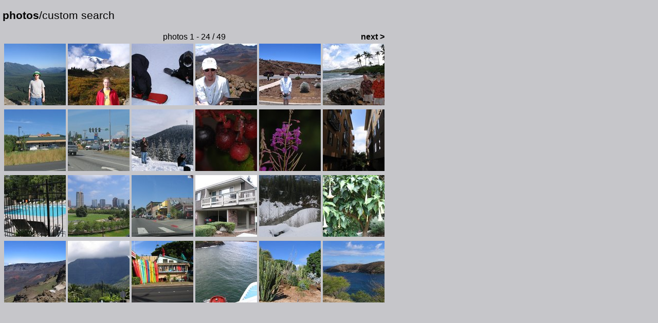

--- FILE ---
content_type: text/html; charset=UTF-8
request_url: http://photos.andyc.org/search.php?ev=12.6
body_size: 1739
content:
<!DOCTYPE HTML PUBLIC "-//W3C//DTD HTML 4.0 Strict//EN">
<html>
<head>
<title>AndyC.org : Personal Photos</title>
<script type="text/javascript" src="/scripts.js"></script>
<LINK REL="StyleSheet" HREF="/layout.css" TYPE="text/css">
<base bgcolor=#c0c0c0>
<script><!--
	var xmlHttp = GetXmlHttpObject();
--></script>
</head>
<body bgcolor="#c6c6ca" text="#000000" link="#000000" vlink="#000000" alink="#c00000">
<h2><a href="/">photos</a>/custom search</h2>
<!--49
SELECT COUNT(*) FROM photos  WHERE (photos.public = 1)  AND (EV BETWEEN 12.6 AND 12.7) 
Array
(
    [id] => 1
    [select_type] => SIMPLE
    [table] => photos
    [partitions] => 
    [type] => range
    [possible_keys] => public,EV,UploadTime,CreateTime
    [key] => EV
    [key_len] => 6
    [ref] => 
    [rows] => 52
    [filtered] => 91.07
    [Extra] => Using where; Using index
)
--><!--24
SELECT photo_id FROM photos  WHERE (photos.public = 1)  AND (EV BETWEEN 12.6 AND 12.7)  ORDER BY EV ASC, photo_id ASC LIMIT 0,24
Array
(
    [id] => 1
    [select_type] => SIMPLE
    [table] => photos
    [partitions] => 
    [type] => range
    [possible_keys] => public,EV,UploadTime,CreateTime
    [key] => EV
    [key_len] => 6
    [ref] => 
    [rows] => 52
    [filtered] => 91.07
    [Extra] => Using where; Using index; Using filesort
)
--><!--SELECT * FROM photos WHERE photo_id IN (302,312,919,1284,1285,1366,269,270,321,377,378,783,786,789,821,849,1019,1251,1297,1357,1371,1382,1425,1429) ORDER BY EV ASC, photo_id ASC
Array
(
    [id] => 1
    [select_type] => SIMPLE
    [table] => photos
    [partitions] => 
    [type] => range
    [possible_keys] => PRIMARY,photo_id
    [key] => PRIMARY
    [key_len] => 4
    [ref] => 
    [rows] => 24
    [filtered] => 100.00
    [Extra] => Using where; Using filesort
)
--><table cols="6"><tr><td align="left" valign="top"></td><td colspan="4" align="center">photos 1 - 24 / 49</td><td align="right" valign="top"><a href="/search.php?ev=12.6&page=2">next &gt;</a></td></tr>
<tr>
 <td><div ><a href="/!302"><img class="photo" src="/cache/thumb/images/0/3/302.jpg" width="120" height="120" title="IMG_3251 || Canon Powe/5.4 - 16.2mm@5 | 1/500s | f5 | ISO50 || 2005-08-20 19:34:45" alt="IMG_3251 || Canon Powe/5.4 - 16.2mm@5 | 1/500s | f5 | ISO50 || 2005-08-20 19:34:45"></a></div></td>
 <td><div ><a href="/!312"><img class="photo" src="/cache/thumb/images/0/3/312.jpg" width="120" height="120" title="IMG_3627 || Canon Powe/5.4 - 16.2mm@5 | 1/500s | f5 | ISO50 || 2005-09-24 18:07:09" alt="IMG_3627 || Canon Powe/5.4 - 16.2mm@5 | 1/500s | f5 | ISO50 || 2005-09-24 18:07:09"></a></div></td>
 <td><div ><a href="/!919"><img class="photo" src="/cache/thumb/images/0/9/919.jpg" width="120" height="120" title="IMG_4373 || Canon Powe/5.4 - 16.2mm@5 | 1/500s | f5 | ISO50 || 2007-02-11 14:16:01" alt="IMG_4373 || Canon Powe/5.4 - 16.2mm@5 | 1/500s | f5 | ISO50 || 2007-02-11 14:16:01"></a></div></td>
 <td><div ><a href="/!1284"><img class="photo" src="/cache/thumb/images/0/12/1284.jpg" width="120" height="120" title="IMG_2154 || Canon Powe/5.4 - 16.2mm@5 | 1/500s | f5 | ISO50 || 2005-07-20 17:29:27" alt="IMG_2154 || Canon Powe/5.4 - 16.2mm@5 | 1/500s | f5 | ISO50 || 2005-07-20 17:29:27"></a></div></td>
 <td><div ><a href="/!1285"><img class="photo" src="/cache/thumb/images/0/12/1285.jpg" width="120" height="120" title="IMG_2156 || Canon Powe/5.4 - 16.2mm@5 | 1/500s | f5 | ISO50 || 2005-07-20 17:40:48" alt="IMG_2156 || Canon Powe/5.4 - 16.2mm@5 | 1/500s | f5 | ISO50 || 2005-07-20 17:40:48"></a></div></td>
 <td><div ><a href="/!1366"><img class="photo" src="/cache/thumb/images/0/13/1366.jpg" width="120" height="120" title="IMG_2389 || Canon Powe/5.4 - 16.2mm@5 | 1/500s | f5 | ISO50 || 2005-07-21 21:50:45" alt="IMG_2389 || Canon Powe/5.4 - 16.2mm@5 | 1/500s | f5 | ISO50 || 2005-07-21 21:50:45"></a></div></td></tr>
<tr>
 <td><div ><a href="/!269"><img class="photo" src="/cache/thumb/images/0/2/269.jpg" width="120" height="120" title="IMG_3033 || Canon Powe/5.4 - 16.2mm@6 | 1/400s | f5.6 | ISO50 || 2005-08-14 17:48:34" alt="IMG_3033 || Canon Powe/5.4 - 16.2mm@6 | 1/400s | f5.6 | ISO50 || 2005-08-14 17:48:34"></a></div></td>
 <td><div ><a href="/!270"><img class="photo" src="/cache/thumb/images/0/2/270.jpg" width="120" height="120" title="IMG_3034 || Canon Powe/5.4 - 16.2mm@16 | 1/400s | f5.6 | ISO50 || 2005-08-14 17:50:36" alt="IMG_3034 || Canon Powe/5.4 - 16.2mm@16 | 1/400s | f5.6 | ISO50 || 2005-08-14 17:50:36"></a></div></td>
 <td><div ><a href="/!321"><img class="photo" src="/cache/thumb/images/0/3/321.jpg" width="120" height="120" title="IMG_3821 || Canon Powe/5.4 - 16.2mm@5 | 1/400s | f5.6 | ISO50 || 2005-12-04 12:58:43" alt="IMG_3821 || Canon Powe/5.4 - 16.2mm@5 | 1/400s | f5.6 | ISO50 || 2005-12-04 12:58:43"></a></div></td>
 <td><div ><a href="/!377"><img class="photo" src="/cache/thumb/images/0/3/377.jpg" width="120" height="120" title="DSC_0123 || NIKON D80/55-200mm f/4-5.6@200 | 1/200s | f5.6 | ISO100 || 2007-08-10 13:42:29" alt="DSC_0123 || NIKON D80/55-200mm f/4-5.6@200 | 1/200s | f5.6 | ISO100 || 2007-08-10 13:42:29"></a></div></td>
 <td><div ><a href="/!378"><img class="photo" src="/cache/thumb/images/0/3/378.jpg" width="120" height="120" title="DSC_0126 || NIKON D80/55-200mm f/4-5.6@200 | 1/200s | f5.6 | ISO100 || 2007-08-10 13:47:06" alt="DSC_0126 || NIKON D80/55-200mm f/4-5.6@200 | 1/200s | f5.6 | ISO100 || 2007-08-10 13:47:06"></a></div></td>
 <td><div ><a href="/!783"><img class="photo" src="/cache/thumb/images/0/7/783.jpg" width="120" height="120" title="IMG_2786 || Canon Powe/5.4 - 16.2mm@5 | 1/400s | f5.6 | ISO50 || 2005-08-06 12:53:12" alt="IMG_2786 || Canon Powe/5.4 - 16.2mm@5 | 1/400s | f5.6 | ISO50 || 2005-08-06 12:53:12"></a></div></td></tr>
<tr>
 <td><div ><a href="/!786"><img class="photo" src="/cache/thumb/images/0/7/786.jpg" width="120" height="120" title="IMG_2801 || Canon Powe/5.4 - 16.2mm@5 | 1/400s | f5.6 | ISO50 || 2005-08-06 13:25:37" alt="IMG_2801 || Canon Powe/5.4 - 16.2mm@5 | 1/400s | f5.6 | ISO50 || 2005-08-06 13:25:37"></a></div></td>
 <td><div ><a href="/!789"><img class="photo" src="/cache/thumb/images/0/7/789.jpg" width="120" height="120" title="IMG_2812 || Canon Powe/5.4 - 16.2mm@5 | 1/400s | f5.6 | ISO50 || 2005-08-06 13:54:55" alt="IMG_2812 || Canon Powe/5.4 - 16.2mm@5 | 1/400s | f5.6 | ISO50 || 2005-08-06 13:54:55"></a></div></td>
 <td><div ><a href="/!821"><img class="photo" src="/cache/thumb/images/0/8/821.jpg" width="120" height="120" title="IMG_3008 || Canon Powe/5.4 - 16.2mm@5 | 1/400s | f5.6 | ISO50 || 2005-08-13 18:10:19" alt="IMG_3008 || Canon Powe/5.4 - 16.2mm@5 | 1/400s | f5.6 | ISO50 || 2005-08-13 18:10:19"></a></div></td>
 <td><div ><a href="/!849"><img class="photo" src="/cache/thumb/images/0/8/849.jpg" width="120" height="120" title="IMG_3479 || Canon Powe/5.4 - 16.2mm@5 | 1/400s | f2.8 | ISO200 || 2005-08-31 10:22:19" alt="IMG_3479 || Canon Powe/5.4 - 16.2mm@5 | 1/400s | f2.8 | ISO200 || 2005-08-31 10:22:19"></a></div></td>
 <td><div ><a href="/!1019"><img class="photo" src="/cache/thumb/images/0/10/1019.jpg" width="120" height="120" title="IMG_4523 || Canon Powe/5.4 - 16.2mm@5 | 1/400s | f5.6 | ISO50 || 2007-03-04 14:08:46" alt="IMG_4523 || Canon Powe/5.4 - 16.2mm@5 | 1/400s | f5.6 | ISO50 || 2007-03-04 14:08:46"></a></div></td>
 <td><div ><a href="/!1251"><img class="photo" src="/cache/thumb/images/0/12/1251.jpg" width="120" height="120" title="IMG_2069 || Canon Powe/5.4 - 16.2mm@5 | 1/400s | f2.8 | ISO200 || 2005-07-20 15:14:42" alt="IMG_2069 || Canon Powe/5.4 - 16.2mm@5 | 1/400s | f2.8 | ISO200 || 2005-07-20 15:14:42"></a></div></td></tr>
<tr>
 <td><div ><a href="/!1297"><img class="photo" src="/cache/thumb/images/0/12/1297.jpg" width="120" height="120" title="IMG_2186 || Canon Powe/5.4 - 16.2mm@5 | 1/400s | f5.6 | ISO50 || 2005-07-20 18:24:01" alt="IMG_2186 || Canon Powe/5.4 - 16.2mm@5 | 1/400s | f5.6 | ISO50 || 2005-07-20 18:24:01"></a></div></td>
 <td><div ><a href="/!1357"><img class="photo" src="/cache/thumb/images/0/13/1357.jpg" width="120" height="120" title="IMG_2363 || Canon Powe/5.4 - 16.2mm@16 | 1/400s | f5.6 | ISO50 || 2005-07-21 19:14:39" alt="IMG_2363 || Canon Powe/5.4 - 16.2mm@16 | 1/400s | f5.6 | ISO50 || 2005-07-21 19:14:39"></a></div></td>
 <td><div ><a href="/!1371"><img class="photo" src="/cache/thumb/images/0/13/1371.jpg" width="120" height="120" title="IMG_2399 || Canon Powe/5.4 - 16.2mm@7 | 1/400s | f5.6 | ISO50 || 2005-07-21 22:08:45" alt="IMG_2399 || Canon Powe/5.4 - 16.2mm@7 | 1/400s | f5.6 | ISO50 || 2005-07-21 22:08:45"></a></div></td>
 <td><div ><a href="/!1382"><img class="photo" src="/cache/thumb/images/0/13/1382.jpg" width="120" height="120" title="IMG_2436 || Canon Powe/5.4 - 16.2mm@5 | 1/400s | f2.8 | ISO200 || 2005-07-21 23:40:36" alt="IMG_2436 || Canon Powe/5.4 - 16.2mm@5 | 1/400s | f2.8 | ISO200 || 2005-07-21 23:40:36"></a></div></td>
 <td><div ><a href="/!1425"><img class="photo" src="/cache/thumb/images/0/14/1425.jpg" width="120" height="120" title="IMG_2548 || Canon Powe/5.4 - 16.2mm@5 | 1/400s | f5.6 | ISO50 || 2005-07-22 21:29:06" alt="IMG_2548 || Canon Powe/5.4 - 16.2mm@5 | 1/400s | f5.6 | ISO50 || 2005-07-22 21:29:06"></a></div></td>
 <td><div ><a href="/!1429"><img class="photo" src="/cache/thumb/images/0/14/1429.jpg" width="120" height="120" title="IMG_2557 || Canon Powe/5.4 - 16.2mm@5 | 1/400s | f5.6 | ISO50 || 2005-07-22 22:11:18" alt="IMG_2557 || Canon Powe/5.4 - 16.2mm@5 | 1/400s | f5.6 | ISO50 || 2005-07-22 22:11:18"></a></div></td></tr></table></body>
</html>


--- FILE ---
content_type: text/css
request_url: http://photos.andyc.org/layout.css
body_size: 1348
content:
html {
	overflow: auto;
}
body { 
	font-family: Arial; 
	font-size: 12pt;
	height: 100%;
	padding: 0px 5px;
	margin: 0px;
	overflow: visible;
}
.smaller { font-size: 90%;}
.bigger{ font-size: 111%;}
td   { font-family: Arial; font-size: 12pt;}
th   { font-family: Arial; font-size: 12pt;}
h1   { font-family: Arial; font-size: 24pt; font-weight: normal;}
h2   { font-family: Arial; font-size: 16pt; font-weight: normal;}
pre  { font-family: "Courier New", "fixedsys"; font-size: 10pt;}
a:link { Text-Decoration: none; color: #000000; font-weight: bold;}
a:visited { Text-Decoration: none; color: #000000; font-weight: bold;}
a:active { Text-Decoration: none; color: #c00000; font-weight: bold;}
a:hover { Text-Decoration: none; color: #c00000; font-weight: bold;}

.tagsize1{ font-size: 110%;}
.tagsize2{ font-size: 120%;}
.tagsize3{ font-size: 130%;}

.xtop, .xbottom {display:block; background:transparent; font-size:1px; /*position:absolute; left:0px; right:0px;*/}
/*.xtop {top:-5px;}
.xbottom {bottom:-5px;}*/
/* blue border: #08c */
.xb1, .xb2, .xb3, .xb4 {display:block; overflow:hidden;}
.xb1, .xb2, .xb3 {height:1px;}
.xb2, .xb3, .xb4 {background:#ddd; border-left:1px solid #000; border-right:1px solid #000;}
.xb1 {margin:0 5px; background:#000;}
.xb2 {margin:0 3px; border-width:0 2px;}
.xb3 {margin:0 2px;}
.xb4 {margin:0 1px; height:2px;}

.xboxcontent {display:block; background:#ddd; border:0 solid #000; border-width:0 1px; padding:5px; }

img {
	background-color: #000;
	border-width: 1px;
	border-color: #000;
}

img.highlight {
	background-color: #fff;
	border-width: 1px;
	border-color: #000;
	padding: 1px;
}

form {
  display: inline;
  margin-top: 2px;
  margin-bottom: 2px;
}

span {
	display: inline;
}

td {
	vertical-align: top;
}

.transluc {
	/* for IE */
	filter:alpha(opacity=60);
	/* CSS3 standard */
	opacity:0.6;
	/* for Mozilla */
	-moz-opacity:0.6;
}

.album_preview {
	border: 1px solid #000;
	background-color: #fff;
	padding: 4px;
	margin: 4px;
	width: 122px;
}

.editFieldBox {
/*	font-family: Arial; 
	font-size: 16pt;
	font-weight: normal;*/
	background-color: #ddd;
}

.subAlbumDragParent {
	background-color: #fff;
	border: 1px solid #000;
	margin: 4px 2px 4px 0px;
	padding: 0px;
}

.subAlbumDrag {
	min-height: 102px; 
	min-width: 100px;
	_height: 102px;
}

.photo_title { display: inline; }
.photo_title_edit { display: none; }
.album_title { display: inline; }
.album_title_edit { display: none; }
.photo_tag { display: inline; }
.photo_tag_edit { display: none; }

div.editable:hover, span.editable:hover {
	background-color: #eea;
}

.main_photo {
	display: block;
	margin-left: auto;
	margin-right: auto;
}

#mainPhotoDrag {
/*	position: absolute;
	left: 10px;
	top: 9%; 
	height: 90%; */
	width: 800px; 
	overflow-x: hidden;
	overflow-y: auto;
	border: 1px solid #000; 
	margin: 1px;
	background-color: #eee;
}

#mainAlbumDrag {
/*	position: absolute;
	left: 10px;
	top: 9%; 
	height: 90%; */
	width: 800px; 
	overflow-x: hidden;
	overflow-y: auto;
	border: 1px solid #000; 
	margin: 1px;
	background-color: #eee;
}

#arrangeTopBar {
	position: relative;
/*	position: absolute;
	left: 10px;
	top: 2px; 
	bottom: 91%;
	height: 100px;*/
	width: 800px;
	padding: 2px;
}

#arrangeOptionsBar {
	position: absolute;
	bottom: 0px;
	left: 0px;
	width: 100%;
}

#arrangeSubAlbumBar {
	position: absolute;
	right: 0px;
	top: 100px; 
/*	height: 90%; */
/*	width: 220px;*/
	padding: 0px;
	margin: 0px;
	overflow-x: hidden;
	overflow-y: auto;
}

#view_mainarea {
	position: relative;
	width: 800px;
	max-width: 800px;
}

#view_bar {
	position: absolute;
	float: left;
	left: 830px;
	top: 3em;
	min-width: 200px;
	max-width: 300px;
}

#med_photo {
	position: relative;
	width: 800px;
	max-width: 800px;
}

#med_bar {
	position: absolute;
	left: 830px;
	top: 3em;
	min-width: 200px;
}

#menubar {
	display: block;
	position: relative;
	width: 100%;
	height: 20px;
	margin: 0px;
	padding: 0px;
	background-color: #ddd;
	border-top-color: #aaa;
	border-bottom-color: #aaa;
}


#menubar ul {
	list-style: none;
	margin: 0px;
	padding: 0px;
}

#menubar li {
	float: left;
	position: relative;
	width: 8em;
	cursor: default;
	background-color: #ddd;
	text-indent: 10px;
}

#menubar li:hover, #menubar li.over {
	background-color: #eee;
}

#menubar li > ul {
	top: auto;
	left: auto;
}

#menubar li ul {
	display: none;
	position: absolute;
	top: 1em;
	left: 0px;
	background-color: #eee;
	border: 1px solid #000;
	z-index: 2;
}

#menubar li:hover ul, #menubar li.over ul {
	display: block;
}

#menubar li ul li {
	background-color: #eee;
	text-indent: 20px;
	margin-top: 2px;
}

#menubar li ul li:hover {
	display: block;
	background-color: #fff;
}


--- FILE ---
content_type: text/javascript
request_url: http://photos.andyc.org/scripts.js
body_size: 3594
content:
var startStack=function() { };  // A stack of functions to run onload/domready
registerOnLoad = function(func) 
{
	var origOnLoad = startStack;
	startStack = function () 
	{
		origOnLoad();
		func();
		return;
	}
}
var ranOnload=false; // Flag to determine if we've ran the starting stack already.
if (document.addEventListener) 
{
	// Mozilla actually has a DOM READY event.
	document.addEventListener("DOMContentLoaded", function()
	{
		if (!ranOnload) 
		{
			ranOnload=true; 
			startStack();
		}
	}, false);
}  
else if (document.all && !window.opera) 
{
	// This is the IE style which exploits a property of the (standards defined) defer attribute
	document.write("<scr" + "ipt id='DOMReady' defer=true " + "src=//:><\/scr" + "ipt>");  
	document.getElementById("DOMReady").onreadystatechange = function()
	{
		if (this.readyState=="complete"&&(!ranOnload))
		{
			ranOnload=true;
			startStack();
		}
	}
}
var origOnLoad=window.onload;
window.onload=function() {
	if (typeof(origOnLoad)=='function') 
	{
		origOnLoad();
	}
	if (!ranOnload) 
	{
		ranOnload=true;
		startStack();
	}
}

function createCookie(name,value,days) {
	if (days) {
		var date = new Date();
		date.setTime(date.getTime()+(days*24*60*60*1000));
		var expires = "; expires="+date.toGMTString();
	}
	else var expires = "";
	document.cookie = name+"="+value+expires+"; path=/";
}

function readCookie(name) {
	var nameEQ = name + "=";
	var ca = document.cookie.split(';');
	for(var i=0;i < ca.length;i++) {
		var c = ca[i];
		while (c.charAt(0)==' ') c = c.substring(1,c.length);
		if (c.indexOf(nameEQ) == 0) return c.substring(nameEQ.length,c.length);
	}
	return null;
}

function eraseCookie(name) {
	createCookie(name,"",-1);
}

function curryFunc(func,args,space) 
{
    var n  = func.length - args.length; //arguments still to come
    var sa = Array.prototype.slice.apply(args); // saved accumulator array
    function accumulator(moreArgs,sa,n) 
    {
        var saPrev = sa.slice(0); // to reset
        var nPrev  = n; // to reset
        for(var i=0;i<moreArgs.length;i++,n--) 
        {
            sa[sa.length] = moreArgs[i];
        }
        if ((n-moreArgs.length)<=0) 
        {
            var res = func.apply(space,sa);
            // reset vars, so curried function can be applied to new params.
            sa = saPrev;
            n  = nPrev;
            return res;
        } 
        else 
        {
            return function ()
            {
                // arguments are params, so closure bussiness is avoided.
                return accumulator(arguments,sa.slice(0),n);
            }
        }
    }
    return accumulator([],sa,n);
}

function rot47(input)
{
	var ret_str = "";
	for(var n = 0; n < input.length; ++n)
	{
		var ch = input.charCodeAt(n);
		if (ch + 47 >= 126)
			ret_str += String.fromCharCode(" ".charCodeAt(0) + (ch + 47) % 126);
		else
			ret_str += String.fromCharCode(ch + 47);
	}
	return ret_str;
}

function cursor_wait() 
{
	document.body.style.cursor = 'wait';
}

function cursor_clear() 
{
	document.body.style.cursor = 'default';
}

function processMenubar()
{
	if (document.all&&document.getElementById) // test for IE 5+
	{
		navRoot = document.getElementById("menubar_root");
		for (i=0; i<navRoot.childNodes.length; i++) 
		{
			node = navRoot.childNodes[i];
			if (node.nodeName=="LI") 
			{
				node.onmouseover=function() 
				{
					this.className+=" over";
				}
				node.onmouseout=function() 
				{
					this.className=this.className.replace(" over", "");
				}
			}
		}
	}
}
registerOnLoad(processMenubar);

function GetXmlHttpObject()
{
	var xmlHttp=null;
	try
	{
		// Firefox, Opera 8.0+, Safari
		xmlHttp=new XMLHttpRequest();
	}
	catch (e)
	{
		// Internet Explorer
		try
		{
			xmlHttp=new ActiveXObject("Msxml2.XMLHTTP");
		}
		catch (e)
		{
			try
			{
				xmlHttp=new ActiveXObject("Microsoft.XMLHTTP");
			}
			catch (e)
			{
				alert("Your browser does not support AJAX!");
				return false;
			}		
        }
	}
	return xmlHttp;
}

function ExecuteAjaxRequest(xmlHttp, reqType, pageUrl, pageArgs, finishFunction, failFunction)
{
	xmlHttp.onreadystatechange=function()
	{
		if (xmlHttp.readyState==4)
		{
			cursor_clear();
			if (xmlHttp.status==200)
			{
				finishFunction(xmlHttp);
				return;
			}
			else if (failFunction);
			{
				failFunction(xmlHttp);
				return;
			}
		}
		else
		{
			cursor_wait();
		}
	}
	
	if (reqType != "GET" && reqType != "POST")
	{
		alert("Bad reqType: " + reqType);
		return;
	}

//	alert("Opening ajax page: " + pageUrl);

	xmlHttp.open(reqType,pageUrl,true);

	if (reqType == "POST")
	{
		//Send the proper header information along with the request
		xmlHttp.setRequestHeader("Content-type", "application/x-www-form-urlencoded");
		xmlHttp.setRequestHeader("Content-length", pageArgs.length);
		xmlHttp.setRequestHeader("Connection", "close");
	}
	else
		pageArgs = null;
	
	xmlHttp.send(pageArgs);
}

function PrintXmlHttp(divID, xmlHttp)
{
    if (arguments.length < 1) 
    {
        return PrintXmlHttp;
    } 
    else if (arguments.length < 2) 
    {
        return function(c) { return PrintXmlHttp(divID,c); }
    } 
    else 
    {
		document.getElementById(divID).innerHTML = xmlHttp.responseText;
    }
}

function prependChild(parent, node)
{
	parent.insertBefore(node, parent.firstChild);
}

function printAjaxEditForm(photoID, EditValueType)
{
	var formElem = document.createElement('form');
	formElem.action = "javascript:submitNew" + EditValueType + "('" + photoID + "')";
	var textElem = document.createElement('input');
	textElem.type = "text";
	textElem.id = "edit_field_text_" + photoID;
	textElem.className = "editFieldBox";
	textElem.size = "40";
	var submitElem = document.createElement('input');
	submitElem.type = "submit";
	submitElem.className = "editFieldBox";
	submitElem.value = "Submit";
	var buttonElem = document.createElement('input');
	buttonElem.type = "button";
	buttonElem.onclick = function(){setTimeout("hideEditField('"+photoID+"');", 00);};
	buttonElem.className = "editFieldBox";
	buttonElem.value = "Cancel Edit";
	var feedbackElem = document.createElement('div');
	feedbackElem.style.display = "inline";
	feedbackElem.id = "edit_feedback_" + photoID;

	var editFieldDiv = document.getElementById('edit_field_' + photoID);
	formElem.appendChild(textElem);
	formElem.appendChild(submitElem);
	formElem.appendChild(buttonElem);
	editFieldDiv.appendChild(formElem);
	editFieldDiv.appendChild(feedbackElem);
}

function showEditField(photoID, isAlbum)
{
	var textFieldDiv = document.getElementById('text_field_' + photoID);
	var editFieldDiv = document.getElementById('edit_field_' + photoID);
	
	var textFieldStyle = textFieldDiv.style;
	var editFieldStyle = editFieldDiv.style;
	editFieldStyle.display = "inline";
	textFieldStyle.display = "none";
	
	printAjaxEditForm(photoID, isAlbum);
	var newTitleInput = document.getElementById('edit_field_text_' + photoID);
	newTitleInput.value = textFieldDiv.textContent;
	newTitleInput.focus();
	newTitleInput.select();
}

function hideEditField(photoID)
{
	var textFieldDiv = document.getElementById('text_field_' + photoID);
	var editFieldDiv = document.getElementById('edit_field_' + photoID);
	
	var textFieldStyle = textFieldDiv.style;
	var editFieldStyle = editFieldDiv.style;
	textFieldStyle.display = "inline";
	editFieldStyle.display = "none";
	
	setTimeout("document.getElementById('edit_field_" + photoID + "').innerHTML = '';", 100);
}

function showTextField(photoID, xmlHttp)
{
	if (arguments.length < this.showTextField.length) 
	{
		return curryFunc(this.showTextField,arguments,this);
	}  

	document.getElementById('text_field_' + photoID).innerHTML = xmlHttp.responseText;
	hideEditField(photoID);
}

function showNewTag(photoID, xmlHttp)
{
	if (arguments.length < this.showNewTag.length) 
	{
		return curryFunc(this.showNewTag,arguments,this);
	}  

	var newTagElem = document.createElement('span');
	newTagElem.className = "photo_tag";
	newTagElem.innerHTML = xmlHttp.responseText + " ";

	var photoTagsDiv = document.getElementById('photo_tags_' + photoID);
	photoTagsDiv.appendChild(newTagElem);
}

function showAllTags(photoID, xmlHttp)
{
	if (arguments.length < this.showAllTags.length) 
	{
		return curryFunc(this.showAllTags,arguments,this);
	}
	
	var photoTagsDiv = document.getElementById('photo_tags_' + photoID);
	photoTagsDiv.innerHTML = xmlHttp.responseText;
	
	hideEditField(photoID);
}

function loadNewAlbumName(xmlHttp)
{
	document.location.href = xmlHttp.responseText;
}

function showErrorFeedback(photoID, xmlHttp)
{
	if (arguments.length < this.showErrorFeedback.length) 
	{
		return curryFunc(this.showErrorFeedback,arguments,this);
	}  

	document.getElementById('edit_feedback_' + photoID).innerHTML = xmlHttp.responseText;
}

function findAllPhotosWithTag(tagID)
{
	if (tagID == 0)
		return [];
	var retArr = [];
	var imgs = document.getElementsByTagName('img');
	for (var n = 0; n < imgs.length; ++n)
	{
		if (imgs[n].className != "photo")
			continue;
		var tag_attrib = imgs[n].getAttribute('tag_' + tagID);
		if (tag_attrib != null)
			retArr.push(imgs[n]);
	}
	return retArr;
}

function findAllPhotosWithoutTag(tagID)
{
	var retArr = [];
	var imgs = document.getElementsByTagName('img');
	for (var n = 0; n < imgs.length; ++n)
	{
		if (imgs[n].className != "photo")
			continue;
		var tag_attrib = imgs[n].getAttribute('tag_' + tagID);
		if (tag_attrib == null)
			retArr.push(imgs[n]);
	}
	return retArr;
}

function highlightAllPhotosWithTag(tagID)
{
	var highlightPhotos = findAllPhotosWithoutTag(tagID);
	for (var n = 0; n < highlightPhotos.length; ++n)
	{
		var style = highlightPhotos[n].style;
		style.borderColor = "#000000";
		//style.backgroundColor = "#000000";
		//style.padding = "0px";
	}
	var highlightPhotos = findAllPhotosWithTag(tagID);
	for (var n = 0; n < highlightPhotos.length; ++n)
	{
		var style = highlightPhotos[n].style;
		style.borderColor = "#ffffff";
		//style.backgroundColor = "#ffffff";
		//style.padding = "1px";
	}
}

function getWindowSize() 
{
  var myWidth = 0, myHeight = 0;
  if( typeof( window.innerWidth ) == 'number' ) 
  {
    //Non-IE
    myWidth = window.innerWidth;
    myHeight = window.innerHeight;
  } 
  else if( document.documentElement && ( document.documentElement.clientWidth || document.documentElement.clientHeight ) ) 
  {
    //IE 6+ in 'standards compliant mode'
    myWidth = document.documentElement.clientWidth;
    myHeight = document.documentElement.clientHeight;
  } 
  else if( document.body && ( document.body.clientWidth || document.body.clientHeight ) ) 
  {
    //IE 4 compatible
    myWidth = document.body.clientWidth;
    myHeight = document.body.clientHeight;
  }
  return {x: myWidth, y: myHeight};
}

function sizeElementHelper(eID, reserveWidth, reserveHeight)
{
	var elem = document.getElementById(eID);
	var windowSize = getWindowSize();
	if (reserveWidth >= 0)
		elem.style.width = reserveWidth + "px";
	else
		elem.style.width = (windowSize.x - ((-reserveWidth) + elem.offsetWidth - elem.clientWidth)) + "px";
	if (reserveHeight >= 0)
		elem.style.height = reserveHeight + "px";
	else
		elem.style.height = (windowSize.y - ((-reserveHeight) + elem.offsetHeight - elem.clientHeight)) + "px";
}

function sizeElement(eID, reserveWidth, reserveHeight)
{
	sizeElementHelper(eID, reserveWidth, reserveHeight);
	
	var origResize = window.onresize;
	window.onresize = function()
	{
		sizeElementHelper(eID, reserveWidth, reserveHeight);
		if (origResize)
			origResize();
	};
}

function positionElement(eID, leftPos, topPos, rightPos, bottomPos)
{
	var elem = document.getElementById(eID);
	elem.style.position = "absolute";
	if (leftPos >= 0)
		elem.style.left = leftPos + "px";
	if (topPos >= 0)
		elem.style.top = topPos + "px";
	if (rightPos >= 0)
		elem.style.right = rightPos + "px";
	if (bottomPos >= 0)
		elem.style.bottom = bottomPos + "px";
}
